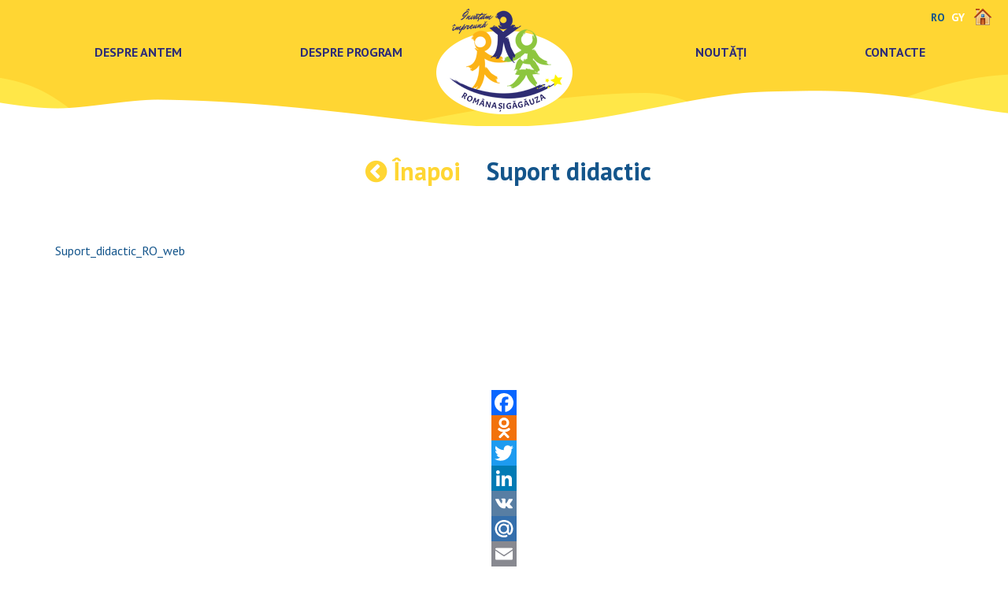

--- FILE ---
content_type: text/html; charset=UTF-8
request_url: https://bilingual.antem.org/lesson/indrumari-metodice/
body_size: 9671
content:
<!DOCTYPE html>
<html lang="en">
    <head>
        <meta charset="utf-8">
        <meta http-equiv="X-UA-Compatible" content="IE=edge">
        <meta name="viewport" content="width=device-width, initial-scale=1">
        <link href='https://fonts.googleapis.com/css?family=PT+Sans:400,700,400italic,700italic&subset=latin,cyrillic-ext' rel='stylesheet' type='text/css'>
        <script>(function(html){html.className = html.className.replace(/\bno-js\b/,'js')})(document.documentElement);</script>
<title>Suport didactic &#8211; Învățarea simultană a limbilor</title>
<style type="text/css" data-type="vc_custom-css">.entry-content .pdfemb-viewer {
    margin: 0 auto;
}</style><link rel='dns-prefetch' href='//cdn.jsdelivr.net' />
<link rel='dns-prefetch' href='//s.w.org' />
<link rel="alternate" type="application/rss+xml" title="Învățarea simultană a limbilor &raquo; Flux" href="https://bilingual.antem.org/feed/" />
<link rel="alternate" type="application/rss+xml" title="Învățarea simultană a limbilor &raquo; Flux comentarii" href="https://bilingual.antem.org/comments/feed/" />
		<script type="text/javascript">
			window._wpemojiSettings = {"baseUrl":"https:\/\/s.w.org\/images\/core\/emoji\/12.0.0-1\/72x72\/","ext":".png","svgUrl":"https:\/\/s.w.org\/images\/core\/emoji\/12.0.0-1\/svg\/","svgExt":".svg","source":{"concatemoji":"https:\/\/bilingual.antem.org\/wp-includes\/js\/wp-emoji-release.min.js?ver=5.4.1"}};
			/*! This file is auto-generated */
			!function(e,a,t){var r,n,o,i,p=a.createElement("canvas"),s=p.getContext&&p.getContext("2d");function c(e,t){var a=String.fromCharCode;s.clearRect(0,0,p.width,p.height),s.fillText(a.apply(this,e),0,0);var r=p.toDataURL();return s.clearRect(0,0,p.width,p.height),s.fillText(a.apply(this,t),0,0),r===p.toDataURL()}function l(e){if(!s||!s.fillText)return!1;switch(s.textBaseline="top",s.font="600 32px Arial",e){case"flag":return!c([127987,65039,8205,9895,65039],[127987,65039,8203,9895,65039])&&(!c([55356,56826,55356,56819],[55356,56826,8203,55356,56819])&&!c([55356,57332,56128,56423,56128,56418,56128,56421,56128,56430,56128,56423,56128,56447],[55356,57332,8203,56128,56423,8203,56128,56418,8203,56128,56421,8203,56128,56430,8203,56128,56423,8203,56128,56447]));case"emoji":return!c([55357,56424,55356,57342,8205,55358,56605,8205,55357,56424,55356,57340],[55357,56424,55356,57342,8203,55358,56605,8203,55357,56424,55356,57340])}return!1}function d(e){var t=a.createElement("script");t.src=e,t.defer=t.type="text/javascript",a.getElementsByTagName("head")[0].appendChild(t)}for(i=Array("flag","emoji"),t.supports={everything:!0,everythingExceptFlag:!0},o=0;o<i.length;o++)t.supports[i[o]]=l(i[o]),t.supports.everything=t.supports.everything&&t.supports[i[o]],"flag"!==i[o]&&(t.supports.everythingExceptFlag=t.supports.everythingExceptFlag&&t.supports[i[o]]);t.supports.everythingExceptFlag=t.supports.everythingExceptFlag&&!t.supports.flag,t.DOMReady=!1,t.readyCallback=function(){t.DOMReady=!0},t.supports.everything||(n=function(){t.readyCallback()},a.addEventListener?(a.addEventListener("DOMContentLoaded",n,!1),e.addEventListener("load",n,!1)):(e.attachEvent("onload",n),a.attachEvent("onreadystatechange",function(){"complete"===a.readyState&&t.readyCallback()})),(r=t.source||{}).concatemoji?d(r.concatemoji):r.wpemoji&&r.twemoji&&(d(r.twemoji),d(r.wpemoji)))}(window,document,window._wpemojiSettings);
		</script>
		<style type="text/css">
img.wp-smiley,
img.emoji {
	display: inline !important;
	border: none !important;
	box-shadow: none !important;
	height: 1em !important;
	width: 1em !important;
	margin: 0 .07em !important;
	vertical-align: -0.1em !important;
	background: none !important;
	padding: 0 !important;
}
</style>
	<link rel='stylesheet' id='wp-block-library-css'  href='https://bilingual.antem.org/wp-includes/css/dist/block-library/style.min.css?ver=5.4.1' type='text/css' media='all' />
<link rel='stylesheet' id='awsm-ead-public-css'  href='https://bilingual.antem.org/wp-content/plugins/embed-any-document/css/embed-public.css?ver=2.5.0' type='text/css' media='all' />
<link rel='stylesheet' id='bwg_fonts-css'  href='https://bilingual.antem.org/wp-content/plugins/photo-gallery/css/bwg-fonts/fonts.css?ver=0.0.1' type='text/css' media='all' />
<link rel='stylesheet' id='sumoselect-css'  href='https://bilingual.antem.org/wp-content/plugins/photo-gallery/css/sumoselect.min.css?ver=3.0.3' type='text/css' media='all' />
<link rel='stylesheet' id='mCustomScrollbar-css'  href='https://bilingual.antem.org/wp-content/plugins/photo-gallery/css/jquery.mCustomScrollbar.min.css?ver=1.5.55' type='text/css' media='all' />
<link rel='stylesheet' id='bwg_frontend-css'  href='https://bilingual.antem.org/wp-content/plugins/photo-gallery/css/styles.min.css?ver=1.5.55' type='text/css' media='all' />
<link rel='stylesheet' id='wpos-slick-style-css'  href='https://bilingual.antem.org/wp-content/plugins/wp-logo-showcase-responsive-slider-slider/assets/css/slick.css?ver=2.5.4' type='text/css' media='all' />
<link rel='stylesheet' id='logo_showcase_style-css'  href='https://bilingual.antem.org/wp-content/plugins/wp-logo-showcase-responsive-slider-slider/assets/css/logo-showcase.css?ver=2.5.4' type='text/css' media='all' />
<link rel='stylesheet' id='bootstrap-min-antem-css'  href='https://bilingual.antem.org/wp-content/themes/antem/css/bootstrap.min.css?ver=5.4.1' type='text/css' media='all' />
<link rel='stylesheet' id='bootstrap-theme-min-antem-css'  href='https://bilingual.antem.org/wp-content/themes/antem/css/bootstrap-theme.min.css?ver=5.4.1' type='text/css' media='all' />
<link rel='stylesheet' id='font-awesome-antem-css'  href='https://bilingual.antem.org/wp-content/themes/antem/css/font-awesome.min.css?ver=5.4.1' type='text/css' media='all' />
<link rel='stylesheet' id='owl-carousel-css'  href='https://bilingual.antem.org/wp-content/themes/antem/css/owl.carousel.css?ver=5.4.1' type='text/css' media='all' />
<link rel='stylesheet' id='main-antem-css'  href='https://bilingual.antem.org/wp-content/themes/antem/css/main.css?ver=5.4.1' type='text/css' media='all' />
<!--[if lt IE 9]>
<link rel='stylesheet' id='vc_lte_ie9-css'  href='https://bilingual.antem.org/wp-content/plugins/js_composer/assets/css/vc_lte_ie9.min.css?ver=6.0.5' type='text/css' media='screen' />
<![endif]-->
<link rel='stylesheet' id='js_composer_front-css'  href='https://bilingual.antem.org/wp-content/plugins/js_composer/assets/css/js_composer.min.css?ver=6.0.5' type='text/css' media='all' />
<link rel='stylesheet' id='addtoany-css'  href='https://bilingual.antem.org/wp-content/plugins/add-to-any/addtoany.min.css?ver=1.15' type='text/css' media='all' />
<link rel='stylesheet' id='wpsimplegallery-style-css'  href='http://bilingual.antem.org/wp-content/plugins/wp-simple-galleries/wp-simple-gallery.css?ver=5.4.1' type='text/css' media='all' />
<link rel='stylesheet' id='colorbox-css'  href='http://bilingual.antem.org/wp-content/plugins/wp-simple-galleries/colorbox/themes/theme1/colorbox.css?ver=5.4.1' type='text/css' media='all' />
<script type='text/javascript' src='https://bilingual.antem.org/wp-includes/js/jquery/jquery.js?ver=1.12.4-wp'></script>
<script type='text/javascript' src='https://bilingual.antem.org/wp-includes/js/jquery/jquery-migrate.min.js?ver=1.4.1'></script>
<script type='text/javascript' src='https://bilingual.antem.org/wp-content/plugins/add-to-any/addtoany.min.js?ver=1.1'></script>
<script type='text/javascript' src='https://bilingual.antem.org/wp-content/plugins/photo-gallery/js/jquery.sumoselect.min.js?ver=3.0.3'></script>
<script type='text/javascript' src='https://bilingual.antem.org/wp-content/plugins/photo-gallery/js/jquery.mobile.min.js?ver=1.3.2'></script>
<script type='text/javascript' src='https://bilingual.antem.org/wp-content/plugins/photo-gallery/js/jquery.mCustomScrollbar.concat.min.js?ver=1.5.55'></script>
<script type='text/javascript' src='https://bilingual.antem.org/wp-content/plugins/photo-gallery/js/jquery.fullscreen-0.4.1.min.js?ver=0.4.1'></script>
<script type='text/javascript'>
/* <![CDATA[ */
var bwg_objectsL10n = {"bwg_field_required":"field is required.","bwg_mail_validation":"Aceasta nu este o adres\u0103 de email valid\u0103.","bwg_search_result":"Nu exista imagini care se potrivesc dvs. de c\u0103utare.","bwg_select_tag":"Select Tag","bwg_order_by":"Order By","bwg_search":"C\u0103utare","bwg_show_ecommerce":"Show Ecommerce","bwg_hide_ecommerce":"Hide Ecommerce","bwg_show_comments":"Afi\u0219eaz\u0103 comentarii","bwg_hide_comments":" Ascunde comentarii","bwg_restore":"Restaurare","bwg_maximize":"Maximiza","bwg_fullscreen":"Fullscreen","bwg_exit_fullscreen":"Ie\u0219i\u021bi pe tot ecranul","bwg_search_tag":"SEARCH...","bwg_tag_no_match":"No tags found","bwg_all_tags_selected":"All tags selected","bwg_tags_selected":"tags selected","play":"Juca","pause":"Pauz\u0103","is_pro":"","bwg_play":"Juca","bwg_pause":"Pauz\u0103","bwg_hide_info":"Ascunde detaliile","bwg_show_info":"Arat\u0103-info","bwg_hide_rating":"Ascunde evaluare","bwg_show_rating":"Arat\u0103-evaluare","ok":"Ok","cancel":"Cancel","select_all":"Select all","lazy_load":"0","lazy_loader":"https:\/\/bilingual.antem.org\/wp-content\/plugins\/photo-gallery\/images\/ajax_loader.png","front_ajax":"0"};
/* ]]> */
</script>
<script type='text/javascript' src='https://bilingual.antem.org/wp-content/plugins/photo-gallery/js/scripts.min.js?ver=1.5.55'></script>
<script type='text/javascript' src='http://bilingual.antem.org/wp-content/plugins/wp-simple-galleries/colorbox/jquery.colorbox-min.js?ver=5.4.1'></script>
<script type='text/javascript' src='http://bilingual.antem.org/wp-content/plugins/wp-simple-galleries/wp-simple-gallery.js?ver=5.4.1'></script>
<link rel='https://api.w.org/' href='https://bilingual.antem.org/wp-json/' />
<link rel="EditURI" type="application/rsd+xml" title="RSD" href="https://bilingual.antem.org/xmlrpc.php?rsd" />
<link rel="wlwmanifest" type="application/wlwmanifest+xml" href="https://bilingual.antem.org/wp-includes/wlwmanifest.xml" /> 
<meta name="generator" content="WordPress 5.4.1" />
<link rel="canonical" href="https://bilingual.antem.org/lesson/indrumari-metodice/" />
<link rel='shortlink' href='https://bilingual.antem.org/?p=268' />
<link rel="alternate" type="application/json+oembed" href="https://bilingual.antem.org/wp-json/oembed/1.0/embed?url=https%3A%2F%2Fbilingual.antem.org%2Flesson%2Findrumari-metodice%2F" />
<link rel="alternate" type="text/xml+oembed" href="https://bilingual.antem.org/wp-json/oembed/1.0/embed?url=https%3A%2F%2Fbilingual.antem.org%2Flesson%2Findrumari-metodice%2F&#038;format=xml" />

<script data-cfasync="false">
window.a2a_config=window.a2a_config||{};a2a_config.callbacks=[];a2a_config.overlays=[];a2a_config.templates={};a2a_localize = {
	Share: "Partajează",
	Save: "Salvează",
	Subscribe: "Abonare",
	Email: "Email",
	Bookmark: "Semn de carte",
	ShowAll: "Arată tot",
	ShowLess: "Arată mai puțin",
	FindServices: "găseşte serviciu/i",
	FindAnyServiceToAddTo: "găseşte instantaneu orice serviciu de adăugat la",
	PoweredBy: "Propulsat de",
	ShareViaEmail: "Partajat via email",
	SubscribeViaEmail: "Abonare via email",
	BookmarkInYourBrowser: "pune semn în browserul tău",
	BookmarkInstructions: "Apasă Ctrl+D sau \u2318+D pentru a pune un semn de carte paginii",
	AddToYourFavorites: "adaugă la pagini favorite",
	SendFromWebOrProgram: "Trimis de la orice adresă de email sau program de email",
	EmailProgram: "Program de email",
	More: "Mai mult&#8230;",
	ThanksForSharing: "Thanks for sharing!",
	ThanksForFollowing: "Thanks for following!"
};

(function(d,s,a,b){a=d.createElement(s);b=d.getElementsByTagName(s)[0];a.async=1;a.src="https://static.addtoany.com/menu/page.js";b.parentNode.insertBefore(a,b);})(document,"script");
</script>
<style type="text/css">
.qtranxs_flag_ro {background-image: url(https://bilingual.antem.org/wp-content/plugins/qtranslate-x/flags/ro.png); background-repeat: no-repeat;}
.qtranxs_flag_gy {background-image: url(https://bilingual.antem.org/wp-content/plugins/qtranslate-x/flags/gag.png); background-repeat: no-repeat;}
</style>
<link hreflang="ro" href="https://bilingual.antem.org/ro/lesson/indrumari-metodice/" rel="alternate" />
<link hreflang="gy" href="https://bilingual.antem.org/gy/lesson/indrumari-metodice/" rel="alternate" />
<link hreflang="x-default" href="https://bilingual.antem.org/lesson/indrumari-metodice/" rel="alternate" />
<meta name="generator" content="qTranslate-X 3.4.6.8" />
<style type="text/css">.recentcomments a{display:inline !important;padding:0 !important;margin:0 !important;}</style><meta name="generator" content="Powered by WPBakery Page Builder - drag and drop page builder for WordPress."/>
<link rel="icon" href="https://bilingual.antem.org/wp-content/uploads/2018/03/logo-109x109.jpg" sizes="32x32" />
<link rel="icon" href="https://bilingual.antem.org/wp-content/uploads/2018/03/logo.jpg" sizes="192x192" />
<link rel="apple-touch-icon" href="https://bilingual.antem.org/wp-content/uploads/2018/03/logo.jpg" />
<meta name="msapplication-TileImage" content="https://bilingual.antem.org/wp-content/uploads/2018/03/logo.jpg" />
<style type="text/css" media="screen">
				html { margin-top: 0px !important; }
				* html body { margin-top: 0px !important; }
				</style>		<style type="text/css" id="wp-custom-css">
			@media (min-width: 1366px) {
.home .vc-hoverbox-inner {
    min-height: 355px !important;
}
.container {
    width: 1366px;
}
}
@media (min-width: 1024px) and (max-width: 1365.98px) {
.home .vc-hoverbox-inner {
    min-height: 290px !important;
}
}
@media (max-width: 1023.98px) {
.home .vc-hoverbox-inner {
    min-height: 250px !important;
}
}
.wpls-logo-showcase .wpls-logo-cnt.slick-slide img {
	border: none;
}
.lessons .inner a .border {
	background-repeat: inherit;
}
.footer-wrapp #wpls-logo-showcase-slider-1 .wp-post-image, footer-wrapp #wpls-logo-showcase-slider-1 .wp-post-image img.wp-post-image {
	max-height: 150px;
}		</style>
		<noscript><style> .wpb_animate_when_almost_visible { opacity: 1; }</style></noscript>        
        <!-- Just for debugging purposes. Don't actually copy these 2 lines! -->
        <!--[if lt IE 9]><script src="https://bilingual.antem.org/wp-content/themes/antem/assets/js/ie8-responsive-file-warning.js"></script><![endif]-->
        <!-- HTML5 shim and Respond.js for IE8 support of HTML5 elements and media queries -->
        <!--[if lt IE 9]>
            <script src="https://bilingual.antem.org/wp-content/themes/antem/js/html5.js"></script>
            <script src="https://bilingual.antem.org/wp-content/themes/antem/js/html5shiv.js"></script>
            <script src="https://bilingual.antem.org/wp-content/themes/antem/js/respond.js"></script>
        <![endif]-->
    </head>
    	<body role="document" class="lesson-template-default single single-lesson postid-268 wpb-js-composer js-comp-ver-6.0.5 vc_responsive">
        <header>
        	<nav class="navbar navbar-top">
                <div class="container">
                    <div class="navbar-header">
                        <button type="button" class="navbar-toggle collapsed" data-toggle="collapse" data-target="#navbar" aria-expanded="false" aria-controls="navbar">
                        <span class="sr-only">Comutare navigatie</span>
                        <span class="icon-bar"></span>
                        <span class="icon-bar"></span>
                        <span class="icon-bar"></span>
                    </button>
                    
                    </div>
                    <div id="navbar" class="navbar-collapse collapse">
                        <a class="navbar-brand" id="logo" href="https://bilingual.antem.org">
                        	<img src="https://bilingual.antem.org/wp-content/themes/antem/images/logo.png">
                        </a>
                    	<!--
                        <ul class="nav navbar-nav">
                            <li><a href="#">Despre noi</a></li>
							<li><a href="#">Noutăți</a></li>
                            <li><a href="#">Curriculum</a></li>
                        </ul>-->
                        <div class="menu-left-menu-container"><ul id="menu-left-menu" class="nav navbar-nav"><li id="menu-item-75" class="menu-item menu-item-type-post_type menu-item-object-page menu-item-75"><a title="Despre ANTEM" href="https://bilingual.antem.org/despre-antem/">Despre ANTEM</a></li>
<li id="menu-item-74" class="menu-item menu-item-type-post_type menu-item-object-page menu-item-74"><a title="Despre program" href="https://bilingual.antem.org/despre-proiect/">Despre program</a></li>
</ul></div>                        <div class="menu-right-menu-container"><ul id="menu-right-menu" class="nav navbar-nav navbar-right"><li id="menu-item-1402" class="menu-item menu-item-type-taxonomy menu-item-object-category menu-item-1402"><a title="Noutăți" href="https://bilingual.antem.org/category/news/">Noutăți</a></li>
<li id="menu-item-65" class="menu-item menu-item-type-post_type menu-item-object-page menu-item-65"><a title="Contacte" href="https://bilingual.antem.org/contacte/">Contacte</a></li>
</ul></div>                        <!--
                        <ul class="nav navbar-nav navbar-right">
                            <li class="dropdown">
                            	<a href="#" class="dropdown-toggle" data-toggle="dropdown" role="button" aria-haspopup="true" aria-expanded="false">Cursuri <span class="caret"></span></a>
                                <ul class="dropdown-menu">
                                    <li><a href="#">Action</a></li>
                                    <li><a href="#">Another action</a></li>
                                    <li><a href="#">Something else here</a></li>
                                </ul>
                            </li>
							<li><a href="#">Autor</a></li>
                            <li><a href="#" data-toggle="modal" data-target="#user-panel">Contul meu</a></li>
                        </ul>-->
                    </div><!--/.nav-collapse -->
                </div>
            </nav>
			<a href="https://bilingual.antem.org" class="home"><img src="https://bilingual.antem.org/wp-content/themes/antem/images/home-icon.png" alt="home" /></a>
			
<ul class="language-chooser language-chooser-short qtranxs_language_chooser" id="qtranslate-chooser">
<li class="active"><a href="https://bilingual.antem.org/ro/lesson/indrumari-metodice/" class="qtranxs_short_ro qtranxs_short" title="Română (ro)"><span>ro</span></a></li>
<li><a href="https://bilingual.antem.org/gy/lesson/indrumari-metodice/" class="qtranxs_short_gy qtranxs_short" title="Găgăuza (gy)"><span>gy</span></a></li>
</ul><div class="qtranxs_widget_end"></div>
						<div class="waves-back"></div>
			<div class="waves-front"></div>
        </header><div class="container">
<div class="entry-header">
	<h1 class="center-title">
        <a href="javascript:window.history.go(-1)" class="back"><i class="fa fa-chevron-circle-left"></i> Înapoi</a>
        Suport didactic    </h1>
</div>

<div class="entry-content">
	<div class="vc_row wpb_row vc_row-fluid"><div class="wpb_column vc_column_container vc_col-sm-12"><div class="vc_column-inner"><div class="wpb_wrapper"><div class="vc_empty_space"   style="height: 32px"><span class="vc_empty_space_inner"></span></div>
	<div class="wpb_text_column wpb_content_element " >
		<div class="wpb_wrapper">
			<a href="https://bilingual.antem.org/wp-content/uploads/2020/03/Suport_didactic_RO_web.pdf" class="pdfemb-viewer" style="width: 600px; height: 820px; " data-width="600" data-height="820"  data-toolbar="both" data-toolbar-fixed="on">Suport_didactic_RO_web<br/></a>

		</div>
	</div>
<div class="vc_empty_space"   style="height: 32px"><span class="vc_empty_space_inner"></span></div></div></div></div></div>
	 
</div><!-- .entry-content -->
</div>
		<footer>
			<!-- div class="waves-front-bottom"></div>
			<div class="waves-back-bottom"></div -->
			<div class="container footer-wrapp">
				<div class="row">
					<center><div class="a2a_kit a2a_kit_size_32 addtoany_list" data-a2a-url="https://bilingual.antem.org/lesson/indrumari-metodice/" data-a2a-title="Suport didactic"><a class="a2a_button_facebook" href="https://www.addtoany.com/add_to/facebook?linkurl=https%3A%2F%2Fbilingual.antem.org%2Flesson%2Findrumari-metodice%2F&amp;linkname=Suport%20didactic" title="Facebook" rel="nofollow noopener" target="_blank"></a><a class="a2a_button_odnoklassniki" href="https://www.addtoany.com/add_to/odnoklassniki?linkurl=https%3A%2F%2Fbilingual.antem.org%2Flesson%2Findrumari-metodice%2F&amp;linkname=Suport%20didactic" title="Odnoklassniki" rel="nofollow noopener" target="_blank"></a><a class="a2a_button_twitter" href="https://www.addtoany.com/add_to/twitter?linkurl=https%3A%2F%2Fbilingual.antem.org%2Flesson%2Findrumari-metodice%2F&amp;linkname=Suport%20didactic" title="Twitter" rel="nofollow noopener" target="_blank"></a><a class="a2a_button_linkedin" href="https://www.addtoany.com/add_to/linkedin?linkurl=https%3A%2F%2Fbilingual.antem.org%2Flesson%2Findrumari-metodice%2F&amp;linkname=Suport%20didactic" title="LinkedIn" rel="nofollow noopener" target="_blank"></a><a class="a2a_button_vk" href="https://www.addtoany.com/add_to/vk?linkurl=https%3A%2F%2Fbilingual.antem.org%2Flesson%2Findrumari-metodice%2F&amp;linkname=Suport%20didactic" title="VK" rel="nofollow noopener" target="_blank"></a><a class="a2a_button_mail_ru" href="https://www.addtoany.com/add_to/mail_ru?linkurl=https%3A%2F%2Fbilingual.antem.org%2Flesson%2Findrumari-metodice%2F&amp;linkname=Suport%20didactic" title="Mail.Ru" rel="nofollow noopener" target="_blank"></a><a class="a2a_button_email" href="https://www.addtoany.com/add_to/email?linkurl=https%3A%2F%2Fbilingual.antem.org%2Flesson%2Findrumari-metodice%2F&amp;linkname=Suport%20didactic" title="Email" rel="nofollow noopener" target="_blank"></a></div></center>
				</div>
				<hr>
				<div class="row">
					<div>
						<h2>Parteneri</h2>
										<style>			
			#wpls-logo-showcase-slider-1 .wpls-fix-box,
			#wpls-logo-showcase-slider-1 .wpls-fix-box img.wp-post-image{max-height:250px; }
		</style>
		<div class="wpls-logo-showcase-slider-wrp wpls-logo-clearfix ">
			<div class="wpls-logo-showcase logo_showcase wpls-logo-slider  wpls-design-1  sliderimage_hide_border wpls-dots-false" id="wpls-logo-showcase-slider-1" >
				
<div class="wpls-logo-cnt">
	<div class="wpls-fix-box">
					<a href="http://www.antem.org" target="_blank">
				<img class="wp-post-image"  src="https://bilingual.antem.org/wp-content/uploads/2018/03/antem_logo.png" alt="" />
			</a>
			</div>
	</div>
<div class="wpls-logo-cnt">
	<div class="wpls-fix-box">
					<a href="https://www.osce.org" target="_blank">
				<img class="wp-post-image"  src="https://bilingual.antem.org/wp-content/uploads/2018/03/osce_hcnm_logo.png" alt="" />
			</a>
			</div>
	</div>
<div class="wpls-logo-cnt">
	<div class="wpls-fix-box">
					<a href="http://gagauzia.md" target="_blank">
				<img class="wp-post-image"  src="https://bilingual.antem.org/wp-content/uploads/2018/03/gy_logo.png" alt="" />
			</a>
			</div>
	</div>
<div class="wpls-logo-cnt">
	<div class="wpls-fix-box">
					<a href="http://www.bri.gov.md" target="_blank">
				<img class="wp-post-image"  src="https://bilingual.antem.org/wp-content/uploads/2018/03/bri_logo.png" alt="" />
			</a>
			</div>
	</div>
<div class="wpls-logo-cnt">
	<div class="wpls-fix-box">
					<a href="http://www.viitorul.org" target="_blank">
				<img class="wp-post-image"  src="https://bilingual.antem.org/wp-content/uploads/2018/03/idis_logo.png" alt="" />
			</a>
			</div>
	</div>
<div class="wpls-logo-cnt">
	<div class="wpls-fix-box">
					<a href="http://www.google.com" target="_blank">
				<img class="wp-post-image"  src="https://bilingual.antem.org/wp-content/uploads/2018/03/SDC-Rom_CMYK_hoch_pos.jpg" alt="" />
			</a>
			</div>
	</div>
<div class="wpls-logo-cnt">
	<div class="wpls-fix-box">
					<img class="wp-post-image"  src="https://bilingual.antem.org/wp-content/uploads/2020/08/Logo-Turci-1.jpg" alt="" />
			</div>
	</div>			</div>
			<div class="wpls-logo-showacse-slider-conf" data-conf="{&quot;slides_column&quot;:&quot;4&quot;,&quot;slides_scroll&quot;:&quot;1&quot;,&quot;dots&quot;:&quot;false&quot;,&quot;arrows&quot;:&quot;true&quot;,&quot;autoplay&quot;:&quot;true&quot;,&quot;autoplay_interval&quot;:&quot;2000&quot;,&quot;loop&quot;:&quot;true&quot;,&quot;rtl&quot;:&quot;false&quot;,&quot;speed&quot;:&quot;1000&quot;,&quot;center_mode&quot;:&quot;false&quot;,&quot;lazyload&quot;:&quot;&quot;}"></div>
		</div>
			
							</div>
				</div>
            </div>
        </footer>
        <section id="footer">
			Copyright by Învățarea simultană a limbilor 2026 <i class="fa fa-copyright"></i>
        </section>
        <div class="modal fade" id="forgot-password">
            <div class="modal-dialog">
            	<div class="modal-content">
                	<div class="modal-body">
                    	<form name="forgotpassword" id="forgotpassword" success="Verifica e-mail pentru link-ul de confirmare."  error-msg="Nume de utilizator sau e-mail greșit." action="https://bilingual.antem.org/wp-login.php?action=lostpassword" method="post">
                            <div class="form-group">
                            	<label>Introduceți nume de utilizator sau adresa de e-mail. Veți primi prin e-mail un link pentru a crea o parola nouă.</label>
                                <input type="text" name="user_login" id="user_login" class="form-control" placeholder="Email" value="" size="20">
                            </div>
                            <div class="row actions">
                                <div class="col-xs-5">
                                		    
                                </div>
                                <div class="col-xs-7 text-right login-submit">
                                    <input type="submit" name="wp-submit" id="wp-submit" class="blue-btn" value="Recuperează">
                                    <input type="hidden" name="redirect_to" value="/?action=forgot&success=1">
                                </div>
                            </div>
                        </form>
                    </div>
                </div>
            </div>
        </div>   <!-- end of modal forgot password -->      
        <div class="modal fade" id="user-panel">
            <div class="modal-dialog">
            	<div class="modal-content">
                    <div>
                        <!-- Nav tabs -->
                        <ul class="nav nav-tabs" role="tablist">
                            <li role="presentation" class="active"><a href="#auth" aria-controls="auth" role="tab" data-toggle="tab">Logare</a></li>
                            <li role="presentation"><a href="#register" aria-controls="register" role="tab" data-toggle="tab">Înregistrare</a></li>
                        </ul>
                        <div class="modal-body">
                            <!-- Tab panes -->
                            <div class="tab-content">
                                <div role="tabpanel" class="tab-pane active" id="auth">
                                	<form name="loginform" id="loginform" error-msg="Verificaţi numele de utilizator sau parola" action="https://bilingual.antem.org/wp-login.php" method="post">
			
                                        <div class="form-group">
                                            <input type="text" name="log" id="user_login" class="form-control" placeholder="Email" value="" size="20">
                                        </div>
                                        <div class="form-group">
                                            <input type="password" name="pwd" id="user_pass" class="form-control" placeholder="Parola" value="" size="20">
                                        </div>
                                        
                                        <div class="row actions">
                                            <div class="col-xs-5">
                                            	<a class="lost" data-dismiss="modal" href="#forgot-password" role="button" data-toggle="modal" data-target="#forgot-password">
                                                	Ai uitat parola?                                                </a>
                                            </div>
                                            <div class="col-xs-7 text-right login-submit">
                                                <input type="submit" name="wp-submit" id="wp-submit" class="blue-btn" value="Logare">
												<input type="hidden" name="redirect_to" value="https://bilingual.antem.org">
                                            </div>
                                        </div>
                                        
                                    </form>
									                                    <!--
                                    <div class="form-group">
                                        <input type="email" name="username" class="form-control" id="exampleInputEmail1" placeholder="Email">
                                    </div>
                                    <div class="form-group">
                                        <input type="password" name="password" class="form-control" id="exampleInputPassword1" placeholder="Parola">
                                    </div>
                                    <div class="row">
                                        <div class="col-xs-6">
                                            Ai uitat parola?
                                        </div>
                                        <div class="col-xs-6 text-right">
                                            <button name="login" type="submit" class="blue-btn">Intră</button>
                                        </div>
                                    </div>-->
                                </div>
                                <div role="tabpanel" class="tab-pane" id="register">
                                	<div id="message-form"></div>
                                	<br />
<b>Notice</b>:  Undefined variable: username in <b>/var/www/bilingual.antem.org/web-bilingual.antem.org/wp-content/themes/antem/inc/register.php</b> on line <b>43</b><br />
<br />
<b>Notice</b>:  Undefined variable: password in <b>/var/www/bilingual.antem.org/web-bilingual.antem.org/wp-content/themes/antem/inc/register.php</b> on line <b>44</b><br />
<br />
<b>Notice</b>:  Undefined variable: email in <b>/var/www/bilingual.antem.org/web-bilingual.antem.org/wp-content/themes/antem/inc/register.php</b> on line <b>45</b><br />
<br />
<b>Notice</b>:  Undefined variable: first_name in <b>/var/www/bilingual.antem.org/web-bilingual.antem.org/wp-content/themes/antem/inc/register.php</b> on line <b>46</b><br />
<br />
<b>Notice</b>:  Undefined variable: last_name in <b>/var/www/bilingual.antem.org/web-bilingual.antem.org/wp-content/themes/antem/inc/register.php</b> on line <b>47</b><br />

		<form action="/lesson/indrumari-metodice/" method="post" id="register-form">
			<div class="form-group">
				<input type="text" name="username" class="form-control" placeholder="Nume utilizator"  value="">
			</div>
		
			<div class="form-group">
				<input type="email" class="form-control" placeholder="Email" name="email" value="">
			</div>
		
			<div class="form-group">
				<input type="password" name="password" class="form-control" placeholder="Parola" value="">
			</div>
			<div class="form-group">
				<input type="text" name="fname" class="form-control" placeholder="Nume"  value="">
			</div>
			<div class="form-group">
				<input type="text" name="lname" class="form-control" placeholder="Prenume"  value="">
			</div>
			<div class="row actions">
				<div class="col-xs-12 small">
					Dacă apeşi pe „Înscrie-te”, confirmi că eşti de acord cu <a href="#">Condiţiile</a> noastre şi că ai citit <a href="#">Politica de utilizare a datelor</a>
				</div>
				<div class="col-xs-12 text-center">
					<br />
					<button type="submit" class="blue-btn">Înregistrare</button>
				</div>
			</div>
		</form>
	                                </div>
                            </div>
                        </div>
                    </div>
                    <div class="footer"></div>
                </div><!-- /.modal-content -->
            </div><!-- /.modal-dialog -->
        </div><!-- /.modal -->
        
        <!-- Bootstrap core JavaScript
        ================================================== -->
        <!-- Placed at the end of the document so the pages load faster -->
        <link rel='stylesheet' id='pdfemb_embed_pdf_css-css'  href='https://bilingual.antem.org/wp-content/plugins/pdf-embedder/css/pdfemb-embed-pdf-4.6.css?ver=4.6' type='text/css' media='all' />
<script type='text/javascript' src='https://bilingual.antem.org/wp-content/plugins/embed-any-document/js/embed-public.js?ver=2.5.0'></script>
<script type='text/javascript' src='//cdn.jsdelivr.net/npm/d3@5/dist/d3.min.js'></script>
<script type='text/javascript'>
/* <![CDATA[ */
var screenReaderText = {"expand":"<span class=\"screen-reader-text\">expand child menu<\/span>","collapse":"<span class=\"screen-reader-text\">collapse child menu<\/span>"};
/* ]]> */
</script>
<script type='text/javascript' src='https://bilingual.antem.org/wp-content/themes/antem/js/functions.js?ver=20150330'></script>
<script type='text/javascript' src='https://bilingual.antem.org/wp-includes/js/wp-embed.min.js?ver=5.4.1'></script>
<script type='text/javascript' src='https://bilingual.antem.org/wp-content/plugins/js_composer/assets/js/dist/js_composer_front.min.js?ver=6.0.5'></script>
<script type='text/javascript'>
/* <![CDATA[ */
var pdfemb_trans = {"worker_src":"https:\/\/bilingual.antem.org\/wp-content\/plugins\/pdf-embedder\/js\/pdfjs\/pdf-4.6.worker.min.js","cmap_url":"https:\/\/bilingual.antem.org\/wp-content\/plugins\/pdf-embedder\/js\/pdfjs\/cmaps\/","poweredby":"off","objectL10n":{"loading":"Loading...","page":"Page","zoom":"Zoom","prev":"Previous page","next":"Next page","zoomin":"Zoom In","zoomout":"Zoom Out","secure":"Secure","download":"Download PDF","fullscreen":"Full Screen","domainerror":"Error: URL to the PDF file must be on exactly the same domain as the current web page.","clickhereinfo":"Click here for more info","widthheightinvalid":"PDF page width or height are invalid","viewinfullscreen":"View in Full Screen"}};
/* ]]> */
</script>
<script type='text/javascript' src='https://bilingual.antem.org/wp-content/plugins/pdf-embedder/js/all-pdfemb-basic-4.6.min.js?ver=5.4.1'></script>
<script type='text/javascript' src='https://bilingual.antem.org/wp-content/plugins/pdf-embedder/js/pdfjs/pdf-4.6.min.js?ver=4.6'></script>
<script type='text/javascript' src='https://bilingual.antem.org/wp-content/plugins/wp-logo-showcase-responsive-slider-slider/assets/js/slick.min.js?ver=2.5.4'></script>
<script type='text/javascript'>
/* <![CDATA[ */
var Wpls = {"is_mobile":"0","is_rtl":"0"};
/* ]]> */
</script>
<script type='text/javascript' src='https://bilingual.antem.org/wp-content/plugins/wp-logo-showcase-responsive-slider-slider/assets/js/wpls-public.js?ver=2.5.4'></script>
<script type='text/javascript' src='https://bilingual.antem.org/wp-content/themes/antem/js/bootstrap.min.js?ver=5.4.1'></script>
<script type='text/javascript' src='https://bilingual.antem.org/wp-content/themes/antem/js/owl.carousel.min.js?ver=1'></script>
    </body>
</html>

--- FILE ---
content_type: text/css
request_url: https://bilingual.antem.org/wp-content/themes/antem/css/main.css?ver=5.4.1
body_size: 21185
content:
body, html {
    position:relative;
    width:100%;
    height:100%;
    min-width: 380px;
    font-family:PT Sans;
    padding:0;
    margin:0;
}
h1, h2, h3, h4, h5, h6 {margin:0;padding:0;}
a {color:#14558b;}
a:focus {
    outline: none;
    outline-offset: inherit;
}
.dropdown-menu {
    border: none;
    border-radius: 2px !important;
    padding: 0;
}
.dropdown-menu>li {
    border-bottom: 1px solid #f4f4f4;
}
.dropdown-menu>li:last-child {
    border: none;
}
.dropdown-menu>li:last-child a {
    border-bottom-left-radius: 2px;
    border-bottom-right-radius: 2px;
}
.dropdown-menu>li:first-child a {
    border-top-left-radius: 2px;
    border-top-right-radius: 2px;
}
.dropdown-menu>li>a {
    padding: 7px 20px;
    font-size: 16px;
    color: #14558b;
    -webkit-transition: all 0.2s;
    -moz-transition: all 0.2s;
    transition: all 0.2s;
}
.dropdown-menu>li>a:hover {
    background-color: #165C96;
    background-image: none;
    color: #fff;
}
.dropdown-menu>li>a .fa {
    margin-right: 6px;
    margin-left: -4px;
}
.caret {
    margin-top: -3px;
}
.navbar-toggle .icon-bar{background:#fff;}
header {
    position:relative;
    background:#ffd633;
    width:100%;	
    padding-top:40px;
}
.page-template-home-page header {
    min-height:300px;
}
header,
.page-template-home-page.user-logged-in header {
    min-height:160px;
}
#logo {
    position: absolute;
	width: 210px;
    left: 50%;
    margin-left: -105px;
    top: -45px;	
}

#logo img { width: 100%; }
header .waves-back,
header .waves-front {
    width:100%;
    height:50px;
    position:absolute;
    bottom:0;
    left:0;
    background-position:bottom center;
    background-repeat:no-repeat;
}
.page-template-home-page header .waves-back{
    height:176px;
    background-image:url(../images/header-waves-back.png);
}
header .waves-back,
.page-template-home-page.user-logged-in header .waves-back {
    z-index:1;
    height:70px;
    background-image:url(../images/header-waves-back-alt.png);
}
header .waves-front {
    z-index:3;
    bottom:-2px;
    background-image:url(../images/header-waves-front.png);
}
header .navbar {
    position:relative;
    z-index:4;
}
header .nav>li {
    position:relative;
    margin:0 20px;
}
header .nav>li:after {
    content: "";
    display:block;
    position:absolute;
    width:94px;
    height:48px;
    background:url(../images/menu-hover.png) no-repeat center center;	
    left:50%;
    margin-left:-47px;
    top:50%;
    margin-top:-24px;
    background-size:0%;
    -webkit-transition: all .3s;
    -moz-transition: all .3s;
    -o-transition: all .3s;
    -ms-transition: all .3s;
    transition: all .3s;
    background-position:center center;
}

header .nav>li:hover:after, header .nav>li.current-menu-item:after{
    background:url(../images/menu-hover.png) no-repeat center center;	
    background-size:100%;
}
header .nav>li>a {
    color:#2E2C73;
    text-transform:uppercase;	
    font-size:16px;
    font-family:PT Sans;
    font-weight:700;
    z-index:1;
}
header .nav>li>a:focus, header .nav>li>a:hover, .nav .open>a, .nav .open>a:focus, .nav .open>a:hover {
    background-color:transparent;
}
header #menu-left-menu.cnt-2>li { margin-right: 100px; }
header #menu-right-menu.cnt-2>li { margin-left: 100px; }
#qtranslate-chooser {
    position: absolute;
    top: 12px;
    right: 53px;
    list-style: none;
    padding: 0;
    margin: 0;
}
header a.home {
	position: absolute;
    top: 10px;
    right: 20px;
}
#qtranslate-chooser>li {
    display: inline-block;
    padding: 0 2px;
}
#qtranslate-chooser>li>a {
    text-transform: uppercase;
    font-size: 14px;
    font-family: PT Sans;
    font-weight: 700;
    color: #fff;
}
#qtranslate-chooser>li.active>a {
    color: #14558b;
}
#center-box {
    padding-top:30px;
    position:relative;
    z-index:2;
}
#center-box .right-box {text-transform:uppercase;color:#fff;}
#center-box .right-box .title{
    font-size:16px;
    font-weight:700;
    position:relative;
    margin: 25px 0 10px 0;	
    display:block;
}
#center-box .right-box .bold-title{
    font-size:48px;
    font-weight:700;	
    margin-bottom:25px;	
    position:relative;
    line-height:65px;
    display:block;
}
#center-box .right-box a {
    color: #fff;
    text-decoration: none;
    -webkit-transition: text-shadow 0.25s ease;
    -moz-transition: text-shadow 0.25s ease;
    transition: text-shadow 0.25s ease;
}
.blue-btn{
    position:relative;
    display:inline-block;
    background:#14558b;
    padding:10px 45px;
    color:#fff;
    text-decoration:none;
    font-weight:700;
    font-size:14px;
    text-transform:uppercase;
    border-radius: 20px 20px 20px 20px;
    -moz-border-radius: 20px 20px 20px 20px;
    -webkit-border-radius: 20px 20px 20px 20px;
    -webkit-transition: all 0.3s;
    -moz-transition: all 0.3s;
    transition: all 0.3s;
    border:0;
}
.blue-btn:hover{background:#114774;color:#fff;text-decoration:none;}
.blue-btn:focus{outline:none;color:#fff;text-decoration:none;}
.center-title{
    position:relative;
    display:block;
    text-align:center;
    font-size:32px;
    padding:40px 0;
    color:#14558b;
   
    font-weight:700;
}

.center-title a{text-decoration:underline;color:#14558b;}
.center-title .back {margin-right:25px;text-decoration:none;color:#FFD633;margin-left:10px;}
.center-title .back:hover{opacity:0.8;}
.article-block article .photo, .photo-page{
    text-align:center;
    margin-bottom:20px;	
    position:relative;
    overflow:hidden;
}
.article-block article .photo .border, .photo-page .border{
    display:block;
    position:absolute;
    z-index:2;
    top:0;
    bottom:0;
    left:0;
    right:0;
    background-image:url('../images/thumb-border_1.png');
    background-size:100%;
    background-repeat:no-repeat;
    background-position:center;
    border:1px solid #fff;
}
.article-block article:nth-child(1n) .photo .border{background-image:url('../images/thumb-border_1.png');}
.article-block article:nth-child(2n) .photo .border{background-image:url('../images/thumb-border_2.png');}
.article-block article:nth-child(3n) .photo .border{background-image:url('../images/thumb-border_3.png');}
.article-block article .photo img{position:relative;width:100%;height:auto;}
.article-block article h2 {
    position:relative;
    display:block;
    margin-bottom:15px;	
    font-size:25px;
    color:#14558b;
    font-weight:700;
}
.article-block article h2 a{text-decoration:none;}
.article-block article h2 a:hover{color:#6995B9;}
.article-block article .added{
    position:relative;
    display:block;
    font-size:14px;
    color:#666666;
    text-transform:uppercase;
    font-weight:700;
    margin-bottom:20px;
}
.article-block article .description {
    position:relative;
    display:block;	
    font-size:16px;
    color:#999999;
}
.article-block article .description a{
    color:#14558b;		
}
#full-content {
    position:relative;
    margin:50px 0;
    width:100%;	
    background:#c0e7f6;
    padding-top:20px;
}
#full-content .banner{
    height:285px;
    position:relative;
    overflow:hidden;	
}
#full-content .banner img {position:relative;display:block;width:100%;height:auto;}
#full-content .right-block {text-transform:uppercase;}
#full-content .right-block .author{
    position:relative;
    display:block;
    color:#14558b;	
    margin-bottom:20px;
    font-size:13px;
    font-weight:700;
}
#full-content .right-block .author i{
    position: relative;
    display: block;
    font-size: 25px;
    color: #fff;
    margin-bottom: 10px;	
}
#full-content .right-block h2, #full-content .right-block h3{
    position:relative;
    display:block;	
    font-size:32px;
    color:#14558b;
    font-weight:700;
    line-height:40px;
}
#full-content .right-block h3{font-weight:normal;margin-bottom:20px;}
.why-block>.center-title{padding-top:10px;}
.why-block article {margin:25px 0;}
.why-block article .icon img{position:relative;display:block;width:100%;}
.why-block article h3 {
    position:relative;
    display:block;	
    font-size:20px;
    color:#14558b;
    font-weight:700;
    margin-bottom:15px;
    width:140px;
}
.why-block article .description{
    font-size:14px;
    color:#999999;	
}
footer {
    position:relative;
    width:100%;
    /*background:#14558b;	*/
	
    padding:20px 0 35px 0;
    /*margin-top:40px;*/
}
footer .waves-front-bottom,
footer .waves-back-bottom {
    width:100%;
    position:absolute;
    left:0;
    /*background-position:bottom center;
    background-repeat:no-repeat;*/
}
footer .waves-front-bottom {
    top:-1px;
    height:50px;
    z-index:3;
    /*background-image:url(../images/footer-waves-front.png);*/
}
footer .waves-back-bottom {
    bottom:0;
    height:100px;
    z-index:1;
   /* background-image:url(../images/footer-waves-back.png);*/
}
footer .footer-wrapp {
    position:relative;
    z-index:2;
}
footer .footer-wrapp .col-sm-6 {
    padding-left: 0;
    padding-right: 0;
}
footer h2 {
    position:relative;
    display:block;
    text-align:center;	
    color:#14558b;
    font-size:28px;
    font-weight:700;
    padding-bottom:30px;
}
#footer {
    position:relative;
    padding:25px 0;
    text-align:center;	
    background:#14558b;
    color:#fff;
    font-weight:700;
    font-size:13px;
    text-transform:uppercase;
}
#financiers {
    display: none;
}
#financiers.owl-loaded {
    display: block;
}
.modal-content {border-radius:0;}
.modal .nav-tabs>li {
    width:50%;	
    font-size:14px;
    text-transform:uppercase;
    color:#999999;
    background:#f2f2f2;
    text-align:center;
    font-weight:700;
}
.nav-tabs>li.active>a, .nav-tabs>li.active>a:focus, .nav-tabs>li.active>a:hover{border:0;border-radius:0;background:transparent;}
.nav-tabs>li a{padding:20px 0;margin:0;}
.modal .nav-tabs>li a{color:#999999;}
.modal .nav-tabs>li.active{
    color:#14558b;
    background:#fff;	
}
.modal .nav-tabs>li.active a{color:#14558b;}
.modal .nav-tabs {border:0;}
.modal .form-group input, .modal .form-group select {
    position: relative;
    padding: 15px 15px;
    background: #f2f2f2;
    border: 0;
    border-radius: 0;
    font-size: 14px;
    color: #999999;
    height: auto;
    box-shadow: none;	
}
.modal label {font-weight:normal;}
.modal {
    color:#999999;
    font-size:14px;	
}
.modal-dialog {margin-top:70px;}
.modal-content {border:none;}
.modal-backdrop.in {
    filter: alpha(opacity=80);
    opacity: .80;
}
.modal-body{padding:30px;}
.modal .footer{
    position:relative;
    width:100%;	
    height:38px;
    background:url(../images/foot.png) repeat-x 0 0;
}
.modal.in .modal-dialog {max-width:360px;width:auto;}
#user-panel .form-group {margin-bottom:20px;}
#user-panel .nav-tabs>li>a {
    -moz-transition: all 0.3s;
    -webkit-transition: all 0.3s;
    transition: all 0.3s;
}
#user-panel .nav-tabs>li>a:hover {
    background-color:#f2f2f2;
    color:#fa2f2f;
}
#user-panel .nav-tabs>li.active>a:hover,
#user-panel .nav-tabs>li.active>a:active,
#user-panel .nav-tabs>li.active>a:focus {
    background-color:#ffffff;
    color:#14558b;
}
#user-panel .modal-body .row.actions {margin-bottom:-15px;line-height:normal;}
#user-panel #message-form {margin-bottom:15px;}
#user-panel #message-form.errors label {color:#fa2f2f; font-size:85%;margin-bottom:0;}
#user-panel #message-form label:before {
    content: "\f071";
    font-size: 85%;
    display: inline-block;
    font: normal normal normal 13px/1 FontAwesome;
    margin-right: 5px;
}
#user-panel #message-form.success label {color:#24A705; font-weight: 700;}
#user-panel #message-form.success label:before {
    content: "\f058";
}
.nav-tabs>li>a {border-radius:0;border:none;}
.entry-content {
    font-size: 16px;
    color: #999999;
    text-align: justify;
	min-height:200px;
}
.single-post .photo-page {
    margin-bottom: 40px;
}
.single-post .entry-content {
    padding: 0 15px;
}
.nav-tabs>li>a:hover{border-color:transparent;}
.most-p_r_c {
    margin-top: 6px !important;
}
.most-p_r_c .widget-title {
    display: inline-block;
    margin-right: 10px;
}
.most-p_r_c .nav-tabs {
    display: inline-block;
    border-bottom: none;
    border-left: 6px solid #FFD633;
    margin: 0;
    margin-bottom: 20px;
    padding-left: 15px;
    line-height: 1.1;
}
.most-p_r_c .nav-tabs>li {
    float: none;
    display: inline-block;
}
.most-p_r_c .nav-tabs>li a {
    padding: 0 5px;
    font-size: 22px;
    font-weight: 600;
    text-transform: uppercase;
    color: #999;
    line-height: inherit !important;
}
.most-p_r_c .nav-tabs>li a:after {
    content: "/";
    display: inline-block;
    font-size: 22px;
    font-weight: 800;
    text-transform: uppercase;
    color: inherit;
    margin-left: 10px;
}
.most-p_r_c .nav-tabs>li:last-child a:after {content:"";}
.most-p_r_c .nav-tabs>li.active>a,
.most-p_r_c .nav-tabs>li.active>a:focus, 
.most-p_r_c .nav-tabs>li.active>a:hover {
    color: #114774;
}
.most-p_r_c .nav-tabs>li>a:focus, 
.most-p_r_c .nav-tabs>li>a:hover {
    background-color: transparent;
}
.most-p_r_c .tab-pane article .meta {
    margin-bottom: 10px;
}
.most-p_r_c .tab-pane article .meta a {
    font-size: 16px;
}
.most-p_r_c .tab-content {
    margin-top: 20px;
}
i.big-icon {
    font-size:16px;	
}
li.active i{color:#FFD633;}
.info-single {
    width: 100%;
    text-align: right;
    color: #555;
    font-size:14px;
    text-transform:uppercase;
    font-weight: 700;
    padding: 20px 0;
}
.single-post .info-single {
    padding: 20px 15px;
}
.single-post .widget-right {
    padding-top: 40px;
}
.widget-right .tab-content {
    position:relative;	
    border-top:0;
    top:0;
    padding:0;
}
.articles-widget article .time{
    color:#999;
    font-size:13px;	
}
.widget-tab {
    margin-top:40px;
}
.widget-tab .widget-title {
    text-transform: uppercase;
    font-size: 22px;
    font-weight: 600;
    padding-left: 20px;
    border-left: 6px solid #FFD633;
    margin: 20px 0;
    color: #114774;
}
.post_tags a{
    padding: 6px 7px;
    margin-right: 0;
    margin-bottom: 4px;
    line-height: 100%;
    display: inline-block;
    color: #FFF !important;
    background-color: #CCC;
    border-radius: 3px;
    -webkit-border-radius: 3px;
    font-size: 12px !important;	
    text-decoration:none;
    margin-right:3px;
    -webkit-transition: all .3s;
    -moz-transition: all .3s;
    -o-transition: all .3s;
    -ms-transition: all .3s;
    transition: all .3s;
}
.post_tags a:hover{
    background:#14558b;
    color:#fff;	
}
.alignright {float:right; margin-left:15px;}
.alignleft {float:left;margin-right:15px;}
.lessons {
    margin-bottom: 40px;
}
.lessons .item {
    position: relative;
}
.lessons .inner {
    position: relative;
    -webkitborder-radius: 4px;
    -moz-border-radius: 4px;
    border-radius: 4px;
    margin: 46px 0;
    width: 65%;
    float: right;
}
.lessons .inner a .border {
    display: block;
    position: absolute;
    z-index: 2;
    top: 0;
    bottom: 0;
    right: 0;
    left: 0;
    background-image: url('../images/thumb-border_1.png');
    background-size: 100%;
    background-repeat: no-repeat;
    background-position: center;
    border: 2px solid #fff;
}
.lessons .inner a .bg-helper{position: relative;}
.lessons .inner a .bg-helper img {width: 100%; height: auto;}
.lessons .item:nth-child(1n) .inner a .bg-helper .border {background-image:url('../images/thumb-border_1.png');}
.lessons .item:nth-child(2n) .inner a .bg-helper .border {background-image:url('../images/thumb-border_2.png');}
.lessons .item:nth-child(3n) .inner a .bg-helper .border {background-image:url('../images/thumb-border_3.png');}
.lessons .inner a .bg-helper .bg-color {
    display: block;
    position: absolute;
    z-index: -1;
    top: 0;
    bottom: 0;
    right: 0;
    left: 0;
}
.lessons .item .clip {
    width: 35%;
    height: 150px;
    position: absolute;
    left: 22px;
    bottom: 30px;
    z-index: 3;
    background: url('../images/children-clip/children_01.png') center center no-repeat;
    background-size: 100%;
}
.lessons a {
    display: block;
    position: relative;
    text-decoration: none;
    font-size: 18px;
    line-height: 28px;
    color: white;
}
.lessons .item .inner a:hover {
    -webkit-animation-name: swing;
    animation-name: swing;
}
.lessons .item .inner a.disabled,
.lessons .item .inner a.disabled .tt {
    cursor: default;
    opacity: 0.6;
    filter: aplha(opacity=60);
}
.lessons .item .inner a .bg-helper .tt {
    position: absolute;
    padding: 5px;
    top:0;
    width: 100%;
    top: 50%;
    -webkit-transform: translateY(-50%);
    transform: translateY(-50%)
}
.lessons .inner .thumb {
    display: none;
}
.lessons .title {
    font-weight: 600;
    font-size: 16px;
    font-family: PT Sans;
    display: block;
    width: 100%;
    text-align: center;
}
/* Lessons Secondary: low display priority */
.lessons-secondary {
    margin-bottom: 20px;
}
.lessons-secondary .item {
	margin-bottom: 30px;
}
.lessons-secondary .title {
    text-align: center;
    border-radius: 5px;
}
.lessons-secondary .title a {
    color: white;
    font-weight: 600;
    text-decoration: none;
    display: block;
    font-size: 18px;
    text-decoration: none;
    padding: 25px 15px;
}
.lessons-secondary .title.disabled,
.lessons-secondary .title.disabled a {
    cursor: default;
    opacity: 0.6;
    filter: aplha(opacity=60);
}
.fonm-group {
    margin-bottom: 25px;
}
.form-control {
    position: relative;
    padding: 15px 15px;
    background: #f2f2f2;
    border: 0;
    border-radius: 0;
    font-size: 16px;
    color: #222;
    height: auto;
    box-shadow: none;
}
.form-control:focus {
    background-color: #faffbd;
    border-color: #66afe9;
    outline: 0;
    -webkit-box-shadow: none;
    box-shadow: none;
}
.left-title {
	text-align:left	
}
#contact-form label {
	position:relative;
	font-weight:normal;
	text-transform:uppercase;
	font-size:13px;
	margin-bottom:5px;
}
#contact-form label i {font-size:9px;color:#F00;vertical-align:top;}
#right-contact {
	position:relative;
	background:url(../images/wave-pattern-white.png);	
	margin-top:40px;
	padding:20px;
}
#right-contact ul {position:relative;padding:0;margin:0;list-style:inherit;list-style-image:none;}
#right-contact ul li {
	list-style:none;
	margin-bottom:15px;
	color:#666;
}
#right-contact ul li label{
	position:relative;
	display:block;
	color:#F1CA2D;
	font-size:13px;
	text-transform:uppercase;
	margin-bottom:3px;	
}
.no-shadow {
    -webkit-box-shadow: none;
    -moz-box-shadow: none;
    box-shadow: none;
}
/*
 * Panel design
 */
.panel { 
    box-shadow: none; 
    -webkit-box-shadow: none;  
    border-radius: 0; 
}
.panel-group .panel { border-radius: 0; }
.panel-default { border: none; }
.panel-default>.panel-heading {
    background: none;
    background-color: #f8f8f8;
}
.panel-heading {
    padding: 16px 20px;
    border-radius: 0 !important;
}
.panel-group .panel+.panel {
    margin-top: 8px;
}
/*
 * Alerts
 */
.alert {
    border: none;
    background: none !important;
    font-weight: 700;
    -webkit-box-shadow: none;
    box-shadow: none;
    -webkit-border-radius: 0;
    border-radius: 0;
    padding: 16px;
}
.alert-danger {background-color: #FFD3D3 !important;}
.alert-success {background-color: #C7F5D1 !important;}
.alert-info {background-color: #C7EFF5 !important;}
.alert-warning {background-color: #FBEBC6 !important;}

/*
 * Wordpress Content Typography
 */
.entry-content b,
.entry-content strong {
    font-weight: 700;
    color: #555;
}
.entry-content h1, 
.entry-content h2, 
.entry-content h3, 
.entry-content h4, 
.entry-content h5, 
.entry-content h6 {
    color: #555;
    margin-top: 20px;
    margin-bottom: 10px;
}

.mejs-container .mejs-controls {
    background-color: #14558B !important;
}

.mejs-controls .mejs-time-rail .mejs-time-current {
    background: #FFD633 !important;
}

@media (max-width: 1190px) {
    #center-box .right-box .bold-title{line-height:60px;font-size:40px;}
    header .nav>li{margin:0 10px;}
}
@media (max-width: 990px) {
    header .nav>li {margin:0px;}
    header #menu-right-menu.cnt-2>li {margin-left: 0;}
    header #menu-left-menu.cnt-2>li {margin-right: 0;}
    .article-block article {
        text-align: center;
        margin-bottom: 30px;	
    }
    #full-content .right-block{text-align:center;margin-bottom:25px;margin-top:15px;}
    .navbar.navbar-top > .container {width:100%;}
}
@media (max-width: 768px) {
    header {padding-top:0;}
    .why-block article {width:50%;}
    #logo {
        width: 50px;
        display: block;
        top: 35%;
        left: 80%;	
    }
    #qtranslate-chooser {
        top: 12px;
		left: 48px;
    }
	header a.home {
		top: 10px;
		left: 15px;
	}
    header #navbar {padding-bottom: 20px;}
    .lessons .item {
        width: 100%;
    }

}
@media (max-width: 500px) {
    .modal.in .modal-dialog {width:100%;}
    .why-block article {width:100%;}

}
@media (max-width: 410px) {
    #center-box img{width:100%;}
    #center-box .right-box .bold-title {
        line-height: 30px;
        font-size: 24px;
    }
    .blue-btn {
        padding: 10px 30px;
    }
    #center-box .right-box .title{margin-bottom:15px;}
    #center-box {padding-top:0;}
    #logo{margin-left:-90px;}
}


--- FILE ---
content_type: application/javascript
request_url: https://bilingual.antem.org/wp-content/themes/antem/js/functions.js?ver=20150330
body_size: 2787
content:
jQuery(document).ready(function ($) {

    // Nav menus add custom classes
    var navMenus = ['left', 'right'];
    $.each(navMenus, function (k, v) {
        if ($('#menu-' + v + '-menu')[0]) {
            var nm = $('#menu-' + v + '-menu');
            var nm_i = $('#menu-' + v + '-menu>li');
            var cnt = nm_i.length;
            if (cnt > 0) {
                nm.addClass('cnt-' + cnt);
                cnt = null;
            }
        }
    });

    $('#register-form button').click(function (e) {
        e.preventDefault();
        var $this = $(this),
                url = $this.closest('form').attr('action'),
                data = $this.closest('form').serialize(),
                $btnText = $this.text();
        $.ajax({
            url: url,
            data: data,
            method: 'post',
            beforeSend: function (request) {
                $this.html('Loading  <i class="fa fa-spinner fa-spin"></i>');
            },
            success: function (data) {
                $this.html($btnText);
                var result = $(data).find('.message').html(),
                    success = $(data).find('.success').html();
                if (success) {
                    $('#message-form').html(success).addClass('success').removeClass('errors').addClass('success');
                    setTimeout(function () {
                        location.reload();
                    }, 2000);
                } else {
                    $('#message-form').html(result).removeClass('success').addClass('errors');
                }
            }
        });
    });

    $('#loginform #wp-submit, #forgotpassword #wp-submit').click(function (e) {
        e.preventDefault();
        var $this = $(this),
            url = $this.closest('form').attr('action'),
            data = $this.closest('form').serialize(),
			error = $this.closest('form').attr('error-msg'),
			success  = $this.closest('form').attr('success');
			
        $.ajax({
            url: url,
			type: 'POST',
            data: data,
            method: 'post',
            success: function (data) {
                var reg1 = /login_error/g;
				if (reg1.test(data)) {
					alert(error);
				}else {
					// login success. redirect users to some page.
					//$(location).attr('href', '/my-account/');
					//or reload the same page
					if(typeof success !== 'undefined')
						alert(success);
					location.reload();
				}
            }
        });
    });

    if ($('#financiers')[0]) {
        $('#financiers').owlCarousel({
            items: 5,
            margin: 40,
            nav: false,
			autoplay: true,
            responsive: {
                0: { items: 1 },
                500: { items: 2 },
                990: { items: 5 }
            }
        });
    }
	
});